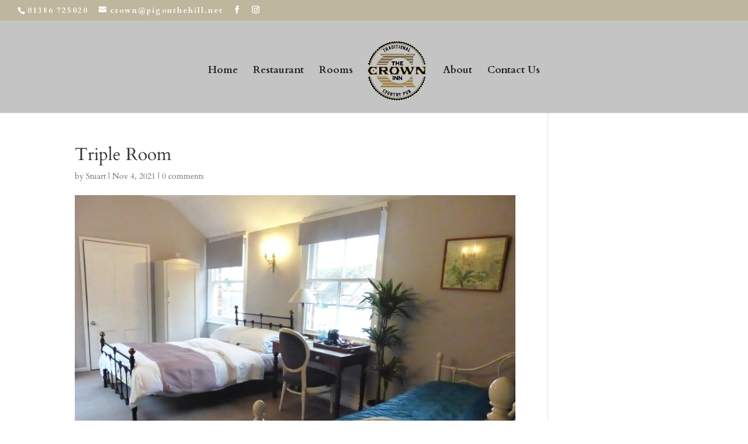

--- FILE ---
content_type: text/css
request_url: https://thecrownkemerton.co.uk/wp-content/plugins/motopress-hotel-booking/assets/css/datepick-themes/mphb-datepicker-light-yellow.css?ver=3.9.7
body_size: 1235
content:
/*
* Main style
*/
/*
* datepick-nav
*/
/*
* datepick-cmd
*/
/*
* datepick-ctrl
*/
/*
* datepick-month-header
*/
/*
* datepick-month
*/
/*
* highlight
*/
/*
* today
*/
/*
* available date
*/
/*
* not available date
*/
/*
* check in date
*/
/*
* selectable date
*/
.mphb-calendar .mphb-datepicker-light-yellow.datepick,
.datepick-popup .mphb-datepicker-light-yellow.datepick {
  font-size: 90%;
  border: 0px solid;
  border-radius: 0;
  width: 31.429em;
  max-width: 100%;
  font-family: inherit;
}

.mphb-calendar .mphb-datepicker-light-yellow a,
.datepick-popup .mphb-datepicker-light-yellow a {
  -webkit-box-shadow: none;
  box-shadow: none;
}

.mphb-calendar .mphb-datepicker-light-yellow *,
.datepick-popup .mphb-datepicker-light-yellow * {
  outline: none;
  -webkit-box-sizing: border-box;
  box-sizing: border-box;
}

.mphb-calendar .mphb-datepicker-light-yellow .datepick-nav, .mphb-calendar .mphb-datepicker-light-yellow .datepick-ctrl,
.datepick-popup .mphb-datepicker-light-yellow .datepick-nav,
.datepick-popup .mphb-datepicker-light-yellow .datepick-ctrl {
  font-size: inherit;
  font-weight: normal;
}

.mphb-calendar .mphb-datepicker-light-yellow .datepick-nav,
.datepick-popup .mphb-datepicker-light-yellow .datepick-nav {
  background-color: #f7c555;
  border-top: 1px solid #dce1e5;
  border-left: 1px solid #dce1e5;
  border-right: 1px solid #dce1e5;
}

.mphb-calendar .mphb-datepicker-light-yellow .datepick-nav a,
.datepick-popup .mphb-datepicker-light-yellow .datepick-nav a {
  color: #fff;
}

.mphb-calendar .mphb-datepicker-light-yellow .datepick-nav a:hover,
.datepick-popup .mphb-datepicker-light-yellow .datepick-nav a:hover {
  background-color: #fcd47c;
  color: #fff;
}

.mphb-calendar .mphb-datepicker-light-yellow .datepick-nav a.datepick-disabled,
.datepick-popup .mphb-datepicker-light-yellow .datepick-nav a.datepick-disabled {
  cursor: not-allowed;
  color: #ffe09c;
}

.mphb-calendar .mphb-datepicker-light-yellow .datepick-nav a.datepick-disabled:hover,
.datepick-popup .mphb-datepicker-light-yellow .datepick-nav a.datepick-disabled:hover {
  background-color: #f7c555;
}

.mphb-calendar .mphb-datepicker-light-yellow .datepick-ctrl,
.datepick-popup .mphb-datepicker-light-yellow .datepick-ctrl {
  border: 1px solid #dce1e5;
  background-color: #fff;
  margin-top: -1px;
  position: relative;
}

@media screen and (min-width: 48em) {
  .mphb-calendar .mphb-datepicker-light-yellow .datepick-ctrl,
  .datepick-popup .mphb-datepicker-light-yellow .datepick-ctrl {
    border-top: 0px solid #dce1e5;
  }
}

.mphb-calendar .mphb-datepicker-light-yellow .datepick-ctrl:before,
.datepick-popup .mphb-datepicker-light-yellow .datepick-ctrl:before {
  content: '';
  width: 1px;
  height: 100%;
  left: 50%;
  bottom: 0;
  position: absolute;
  margin-left: -1px;
  border-left: 1px solid #dce1e5;
}

.mphb-calendar .mphb-datepicker-light-yellow .datepick-ctrl a,
.datepick-popup .mphb-datepicker-light-yellow .datepick-ctrl a {
  color: #f8b522;
}

.mphb-calendar .mphb-datepicker-light-yellow .datepick-ctrl .datepick-cmd:hover,
.datepick-popup .mphb-datepicker-light-yellow .datepick-ctrl .datepick-cmd:hover {
  background-color: #fff2d6;
  color: #f8b522;
}

.mphb-calendar .mphb-datepicker-light-yellow a.datepick-cmd,
.datepick-popup .mphb-datepicker-light-yellow a.datepick-cmd {
  height: auto;
  line-height: 2.1em;
}

.mphb-calendar .mphb-datepicker-light-yellow .datepick-month-header, .mphb-calendar .mphb-datepicker-light-yellow .datepick-month-header select, .mphb-calendar .mphb-datepicker-light-yellow .datepick-month-header input,
.datepick-popup .mphb-datepicker-light-yellow .datepick-month-header,
.datepick-popup .mphb-datepicker-light-yellow .datepick-month-header select,
.datepick-popup .mphb-datepicker-light-yellow .datepick-month-header input {
  height: auto;
  background-color: #f8b521;
  color: #4a4b56;
  font-weight: normal;
  line-height: 2.1em;
}

.mphb-calendar .mphb-datepicker-light-yellow .datepick-month,
.datepick-popup .mphb-datepicker-light-yellow .datepick-month {
  width: 100%;
  border: 1px solid #dce1e5;
  border-top: 0px solid #dce1e5;
}

@media screen and (min-width: 48em) {
  .mphb-calendar .mphb-datepicker-light-yellow .datepick-month,
  .datepick-popup .mphb-datepicker-light-yellow .datepick-month {
    width: 50%;
    padding-right: 1px;
  }
}

@media screen and (min-width: 48em) {
  .mphb-calendar .mphb-datepicker-light-yellow .datepick-month.first .datepick-month-header,
  .datepick-popup .mphb-datepicker-light-yellow .datepick-month.first .datepick-month-header {
    margin-right: -2px;
  }
}

@media screen and (min-width: 48em) {
  .mphb-calendar .mphb-datepicker-light-yellow .datepick-month.last,
  .datepick-popup .mphb-datepicker-light-yellow .datepick-month.last {
    border-left: 1px solid #fff;
    padding-right: 0;
    float: right;
  }
}

@media screen and (min-width: 48em) and (min-width: 48em) {
  .mphb-calendar .mphb-datepicker-light-yellow .datepick-month.last .datepick-month-header,
  .datepick-popup .mphb-datepicker-light-yellow .datepick-month.last .datepick-month-header {
    margin-left: -2px;
  }
}

@media screen and (min-width: 48em) {
  .mphb-calendar .mphb-datepicker-light-yellow .datepick-month.first,
  .datepick-popup .mphb-datepicker-light-yellow .datepick-month.first {
    float: left;
  }
}

.mphb-calendar .mphb-datepicker-light-yellow .datepick-month table,
.datepick-popup .mphb-datepicker-light-yellow .datepick-month table {
  margin: 0 auto;
  width: 100%;
}

.mphb-calendar .mphb-datepicker-light-yellow .datepick-month tbody,
.datepick-popup .mphb-datepicker-light-yellow .datepick-month tbody {
  line-height: 2.1em;
}

.mphb-calendar .mphb-datepicker-light-yellow .datepick-month th,
.datepick-popup .mphb-datepicker-light-yellow .datepick-month th {
  border: 1px solid #fff;
  font-size: 80%;
  font-weight: bold;
  padding: 0.5em 0;
}

.mphb-calendar .mphb-datepicker-light-yellow .datepick-month th,
.mphb-calendar .mphb-datepicker-light-yellow .datepick-month th a,
.datepick-popup .mphb-datepicker-light-yellow .datepick-month th,
.datepick-popup .mphb-datepicker-light-yellow .datepick-month th a {
  background-color: #fff;
  color: #4a4b56;
}

.mphb-calendar .mphb-datepicker-light-yellow .datepick-month td,
.datepick-popup .mphb-datepicker-light-yellow .datepick-month td {
  background-color: #fff;
  border: 1px solid #fff;
}

.mphb-calendar .mphb-datepicker-light-yellow .datepick-month a,
.datepick-popup .mphb-datepicker-light-yellow .datepick-month a {
  padding: 0;
  background-color: #fff;
  color: #727272;
}

.mphb-calendar .mphb-datepicker-light-yellow .datepick-month span,
.datepick-popup .mphb-datepicker-light-yellow .datepick-month span {
  padding: 0;
}

.mphb-calendar .mphb-datepicker-light-yellow .datepick-month td span,
.datepick-popup .mphb-datepicker-light-yellow .datepick-month td span {
  color: #d2d2d2;
}

.mphb-calendar .mphb-datepicker-light-yellow .datepick-month td .datepick-weekend,
.datepick-popup .mphb-datepicker-light-yellow .datepick-month td .datepick-weekend {
  background-color: #fff;
}

.mphb-calendar .mphb-datepicker-light-yellow a,
.datepick-popup .mphb-datepicker-light-yellow a {
  -webkit-transition: 0.3s background, 0.3s color;
  transition: 0.3s background, 0.3s color;
}

.mphb-calendar.mphb-datepick .mphb-datepicker-light-yellow .datepick-month td .mphb-available-date {
  background-color: #c4e9d0;
  color: #727272;
}

.mphb-calendar.mphb-datepick .mphb-datepicker-light-yellow .datepick-month td .mphb-available-date.mphb-date-check-out {
  background: -webkit-gradient(linear, left top, right bottom, from(#f8d7d7), color-stop(50%, #f8d7d7), color-stop(50%, #c4e9d0), to(#c4e9d0));
  background: linear-gradient(to bottom right, #f8d7d7 0%, #f8d7d7 50%, #c4e9d0 50%, #c4e9d0 100%);
}

.mphb-calendar.mphb-datepick .mphb-datepicker-light-yellow .datepick-month td .mphb-not-stay-in-date:not(.mphb-past-date),
.mphb-calendar.mphb-datepick .mphb-datepicker-light-yellow .datepick-month td .mphb-not-available-date,
.datepick-popup .mphb-datepicker-light-yellow.mphb-datepick-popup .datepick-month td .mphb-not-stay-in-date:not(.mphb-past-date),
.datepick-popup .mphb-datepicker-light-yellow.mphb-datepick-popup .datepick-month td .mphb-not-available-date {
  background-color: #fff;
  color: #d2d2d2;
  text-decoration: line-through;
}

.mphb-calendar.mphb-datepick .mphb-datepicker-light-yellow .datepick-month td .mphb-past-date,
.datepick-popup .mphb-datepicker-light-yellow.mphb-datepick-popup .datepick-month td .mphb-past-date {
  opacity: 1;
  background-color: #fff;
  color: #d2d2d2;
}

.mphb-calendar.mphb-datepick .mphb-datepicker-light-yellow .datepick-month td .mphb-earlier-min-date,
.mphb-calendar.mphb-datepick .mphb-datepicker-light-yellow .datepick-month td .mphb-later-max-date,
.datepick-popup .mphb-datepicker-light-yellow.mphb-datepick-popup .datepick-month td .mphb-earlier-min-date,
.datepick-popup .mphb-datepicker-light-yellow.mphb-datepick-popup .datepick-month td .mphb-later-max-date {
  background-color: #fff;
  color: #d2d2d2;
  text-decoration: line-through;
  opacity: 1;
}

.mphb-calendar.mphb-datepick .mphb-datepicker-light-yellow .datepick-month td .datepick-selected,
.datepick-popup .mphb-datepicker-light-yellow.mphb-datepick-popup .datepick-month td .datepick-selected {
  background-color: #f8b522;
  color: #fff;
}

.mphb-calendar.mphb-datepick .mphb-datepicker-light-yellow .datepick-month td .mphb-booked-date,
.datepick-popup .mphb-datepicker-light-yellow.mphb-datepick-popup .datepick-month td .mphb-booked-date {
  opacity: 1;
}

.datepick-popup .mphb-datepicker-light-yellow.mphb-datepick-popup .datepick-month td .datepick-today {
  background-color: #fff;
  font-weight: bold;
  color: #f8b522;
}

.datepick-popup .mphb-datepicker-light-yellow.mphb-datepick-popup .datepick-month td .mphb-booked-date:not(.mphb-selectable-date) {
  background-color: #fff;
  color: #d2d2d2;
  text-decoration: line-through;
}

.datepick-popup .mphb-datepicker-light-yellow.mphb-datepick-popup .datepick-month td a.datepick-highlight {
  background-color: #f8b522;
  color: #fff;
}

.datepick-popup .mphb-datepicker-light-yellow.mphb-datepick-popup.mphb-check-in-datepick .datepick-month td .mphb-not-check-in-date:not(.mphb-past-date) {
  background-color: #fff;
  color: #d2d2d2;
  text-decoration: line-through;
}

.datepick-popup .mphb-datepicker-light-yellow.mphb-datepick-popup.mphb-check-out-datepick .datepick-month td .mphb-not-check-out-date:not(.mphb-past-date) {
  background-color: #fff;
  color: #d2d2d2;
  text-decoration: line-through;
}

.datepick-popup .mphb-datepicker-light-yellow.mphb-datepick-popup.mphb-check-out-datepick .datepick-month td span.mphb-check-in-date:not(.mphb-past-date) {
  background-color: #f7c555;
  color: #fff;
  text-decoration: none;
}

.mphb-calendar.mphb-datepick .mphb-datepicker-light-yellow .datepick-month td .mphb-booked-date {
  background-color: #f8d7d7;
  color: #727272;
  text-decoration: none;
}

.mphb-calendar.mphb-datepick .mphb-datepicker-light-yellow .datepick-month td .mphb-booked-date.mphb-date-check-in {
  background: -webkit-gradient(linear, left top, right bottom, from(#c4e9d0), color-stop(50%, #c4e9d0), color-stop(50%, #f8d7d7), to(#f8d7d7));
  background: linear-gradient(to bottom right, #c4e9d0 0%, #c4e9d0 50%, #f8d7d7 50%, #f8d7d7 100%);
}

.mphb-calendar.mphb-datepick .mphb-datepicker-light-yellow .datepick-month td .mphb-booked-date.mphb-date-check-in.mphb-date-check-out {
  background: #f8d7d7;
}

.datepick-popup {
  max-width: 100%;
  padding: 0 1em;
}

@media screen and (min-width: 48em) {
  .datepick-popup {
    padding: 0;
  }
}
